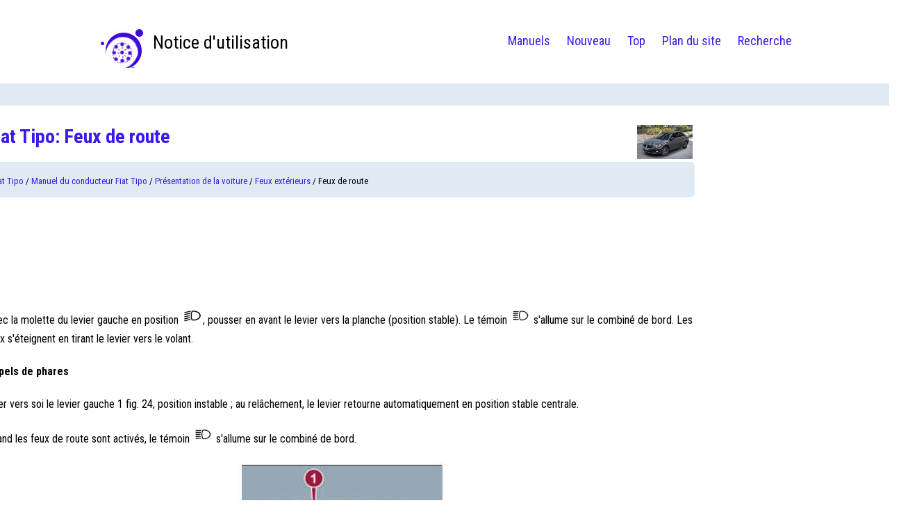

--- FILE ---
content_type: text/html; charset=UTF-8
request_url: https://www.cvoitures.org/feux_de_route-45.html
body_size: 3175
content:
<!DOCTYPE html PUBLIC "-//W3C//DTD XHTML 1.0 Transitional//EN" "http://www.w3.org/TR/xhtml1/DTD/xhtml1-transitional.dtd">
<html xmlns="http://www.w3.org/1999/xhtml" lang="en-US">

<head profile="http://gmpg.org/xfn/11">
<meta http-equiv="Content-Type" content="text/html; charset=utf-8">
<meta name="viewport" content="width=device-width, initial-scale=1.0">
<title>Fiat Tipo: Feux de route - Feux extérieurs - Présentation de la voiture - Manuel du conducteur Fiat Tipo</title>
<link rel="stylesheet" href="css/blfrc.css" type="text/css">
<link rel="shortcut icon" href="favicon.ico" type="image/x-icon">
</head>

<body>
<div class="topbg">
  <div class="container">
    <a class="logoa" href="/">
      <div class="logo">Notice d'utilisation</div>
    </a>
    <div class="topmenu">
      <ul>
        <li><a href="/">Manuels</a></li>
        <li><a href="/new.html">Nouveau</a></li>
        <li><a href="/top.html">Top</a></li>
        <li><a href="/sitemap.html">Plan du site</a></li>
        <li><a href="/search.php">Recherche</a></li>
      </ul>
    </div>
  </div>
</div>

<div class="whitetopblue">
  <!-- Новий макет: контент + сайдбар -->
  <div class="layout">
    <div class="container">
      <div class="content">
        <h1><img src="images/pages/small/1.jpg" alt="Fiat Tipo: Feux de route - Feux extérieurs - Présentation de la voiture - Manuel du conducteur Fiat Tipo" border="0" width="80" align=right style="margin: 0px 3px 0 3px">Fiat Tipo: Feux de route</h1>
        <div class="flash"><div style="font-size:13px; text-decoration:none; margin-top:5px;"><a href="fiat_tipo-1.html">Fiat Tipo</a> / <a href="manuel_du_conducteur_fiat_tipo-9.html">Manuel du conducteur Fiat Tipo</a> / <a href="pr_sentation_de_la_voiture-10.html">Présentation de la voiture</a> / <a href="feux_ext_rieurs-39.html">Feux extérieurs</a> /  Feux de route</div></div>
        <script async src="https://pagead2.googlesyndication.com/pagead/js/adsbygoogle.js"></script>
<!-- cvoitures.org top adaptive -->
<ins class="adsbygoogle"
     style="display:block; height: 120px;"
     data-ad-client="ca-pub-3862022578288106"
     data-ad-slot="3802421513"></ins>
<script>
     (adsbygoogle = window.adsbygoogle || []).push({});
</script>
        <p><p>Avec la molette du levier gauche en
position <img border="0" src="images/books/9/2/index.47.gif">, pousser en avant le 
levier
vers la planche (position stable). Le
témoin <img border="0" src="images/books/9/2/index.48.gif"> s&#39;allume sur le combiné de
bord. Les feux s&#39;éteignent en tirant le
levier vers le volant.</p>
<p><strong>Appels de phares</strong></p>
<p>Tirer vers soi le levier gauche 1 fig. 24,
position instable ; au relâchement, le
levier retourne automatiquement en
position stable centrale.</p>
<p>
Quand les feux de route sont activés, le
témoin <img border="0" src="images/books/9/2/index.49.gif"> s&#39;allume sur le combiné de
bord.</p>
<p align="center">
<img border="0" src="images/books/9/2/index.50.jpg" alt="Appels de phares"></p><ul></ul></table></ul><div style="clear:both"></div><div align="center"><script async src="https://pagead2.googlesyndication.com/pagead/js/adsbygoogle.js"></script>
<!-- cvoitures.org bot adaptive -->
<ins class="adsbygoogle"
     style="display:block"
     data-ad-client="ca-pub-3862022578288106"
     data-ad-slot="1929763180"
     data-ad-format="auto"
     data-full-width-responsive="true"></ins>
<script>
     (adsbygoogle = window.adsbygoogle || []).push({});
</script></div>
<div style="width: 45%; margin:5px; float:left">
<h5 style="margin:5px 0"><a href="retard_d_39_extinction_des_phares_follow_me_home_-44.html" style="text-decoration:none"><img src="images/previus.gif" alt="" border="0" style="float:left; margin-right:3px;"><span>Retard d&#39;extinction
des phares (follow me
home)</span></a></h5>
   Activation
Placer le dispositif de démarrage sur la
position STOP.

Dans les 2 minutes, tirer le levier
gauche en mode appel de phares,
chaque déplacement du levier
correspond à un incrémen ...
   </p></div>
<div style="width: 45%; margin:5px; float:right">
<h5 style="margin:5px 0"><a href="clignotants-46.html" style="text-decoration:none"><img src="images/next.gif" alt="" border="0" style="float:right; margin-left:3px;"><span>Clignotants</span></a></h5>
   Placer le levier gauche 1 fig. 24 en
position (stable) :
vers le haut : activation du clignotant
côté droit ;
vers le bas : activation du clignotant
côté gauche.

Sur le combiné de bord, l ...
   </p></div>
<div style="clear:both"></div><div style="margin-top:0px;">
   <h5 style="margin:5px 0">Autres materiaux:</h5><p><a href="poubelle-1965.html"><span>Poubelle</span></a><br>
   

Fig. 68 Poubelle : insérer et déplacer / ouvrir


Fig. 69 Remplacement du sac
La poubelle peut être fixée dans le vide-poches de la portière avant.
Fixation de la poubelle

	&nbsp;Placer la poubelle sur la partie avant au niveau du re ...
   </p><p><a href="pr_eacute_cautions_relatives_au_moniteur_du_syst_egrave_me_d_aide_au_stationnement_lexus-1444.html"><span>Pr&eacute;cautions relatives au moniteur du syst&egrave;me d'aide au stationnement
Lexus</span></a><br>
   Zone affich&eacute;e &agrave; l'&eacute;cran


Le moniteur du syst&egrave;me d'aide au stationnement affiche une image de la vue de 
la zone &agrave; l'arri&egrave;re du v&eacute;hicule &agrave; partir du pare-chocs.Vous pouvez r&eacute;gler 
l' ...
   </p></div>
<script>
// <!--
document.write('<iframe src="counter.php?id=45" width=0 height=0 marginwidth=0 marginheight=0 scrolling=no frameborder=0></iframe>');
// -->

</script>
</p>
        <div><script async src="https://pagead2.googlesyndication.com/pagead/js/adsbygoogle.js"></script>
<!-- cvoitures.org bot adaptive -->
<ins class="adsbygoogle"
     style="display:block"
     data-ad-client="ca-pub-3862022578288106"
     data-ad-slot="1929763180"
     data-ad-format="auto"
     data-full-width-responsive="true"></ins>
<script>
     (adsbygoogle = window.adsbygoogle || []).push({});
</script></div>
      </div>
      <div class="clear"></div>
    </div>

    <aside class="rightmenu" aria-label="Sidebar">
      <script async src="https://pagead2.googlesyndication.com/pagead/js/adsbygoogle.js"></script>
<!-- cvoitures.org side 300x250 -->
<ins class="adsbygoogle"
     style="display:inline-block;width:300px;height:250px"
     data-ad-client="ca-pub-3862022578288106"
     data-ad-slot="6990518172"></ins>
<script>
     (adsbygoogle = window.adsbygoogle || []).push({});
</script>
      <h2>Catégories</h2>
      <ul>
        <li><a href="/fiat_tipo-1.html">Fiat Tipo</a></li>
        <li><a href="/honda_civic-2.html">Honda Civic</a></li>
        <li><a href="/hyundai_i30-3.html">Hyundai i30</a></li>
        <li><a href="/lexus_ct200h-4.html">Lexus CT200h</a></li>
        <li><a href="/_koda_rapid-5.html">Škoda Rapid</a></li>
        <li><a href="/toyota_auris-7.html">Toyota Auris</a></li>
        <li><a href="https://fr.vw-id3.com/">Volkswagen ID.3</a></li>
        <li><a href="https://fr.vwid4.autos/">Volkswagen ID.4</a></li>
        <li><a href="https://fr.mytoyo.com/">Toyota Prius</a></li>
      </ul>
      <div class="counter-slot"><!--LiveInternet counter--><script type="text/javascript"><!--
document.write("<a href='https://www.liveinternet.ru/click' "+
"target=_blank><img class='counter' src='https://counter.yadro.ru/hit?t11.1;r"+
escape(document.referrer)+((typeof(screen)=="undefined")?"":
";s"+screen.width+"*"+screen.height+"*"+(screen.colorDepth?
screen.colorDepth:screen.pixelDepth))+";u"+escape(document.URL)+
";h"+escape(document.title.substring(0,80))+";"+Math.random()+
"' alt='' title='LiveInternet: �������� ����� ���������� �� 24"+
" ����, ����������� �� 24 ���� � �� �������' "+
"border=0 width=88 height=31><\/a>")//--></script><!--/LiveInternet-->
<br>
<!--LiveInternet counter--><img id="licnt198E" width="0" height="0" style="border:0"
title=""
src="[data-uri]"
alt=""/><script>(function(d,s){d.getElementById("licnt198E").src=
"https://counter.yadro.ru/hit;frclassall?t20.1;r"+escape(d.referrer)+
((typeof(s)=="undefined")?"":";s"+s.width+"*"+s.height+"*"+
(s.colorDepth?s.colorDepth:s.pixelDepth))+";u"+escape(d.URL)+
";h"+escape(d.title.substring(0,150))+";"+Math.random()})
(document,screen)</script><!--/LiveInternet--></div>
    </aside>
  </div>
</div>

<div id="footer">
  <div class="container2">
    © 2014-2026 Droit d'auteur www.cvoitures.org 0.0039
  </div>
</div>

</body>
</html>


--- FILE ---
content_type: text/html; charset=utf-8
request_url: https://www.google.com/recaptcha/api2/aframe
body_size: 269
content:
<!DOCTYPE HTML><html><head><meta http-equiv="content-type" content="text/html; charset=UTF-8"></head><body><script nonce="l6rSblXJy50JAbVWZYLLqQ">/** Anti-fraud and anti-abuse applications only. See google.com/recaptcha */ try{var clients={'sodar':'https://pagead2.googlesyndication.com/pagead/sodar?'};window.addEventListener("message",function(a){try{if(a.source===window.parent){var b=JSON.parse(a.data);var c=clients[b['id']];if(c){var d=document.createElement('img');d.src=c+b['params']+'&rc='+(localStorage.getItem("rc::a")?sessionStorage.getItem("rc::b"):"");window.document.body.appendChild(d);sessionStorage.setItem("rc::e",parseInt(sessionStorage.getItem("rc::e")||0)+1);localStorage.setItem("rc::h",'1769148555145');}}}catch(b){}});window.parent.postMessage("_grecaptcha_ready", "*");}catch(b){}</script></body></html>